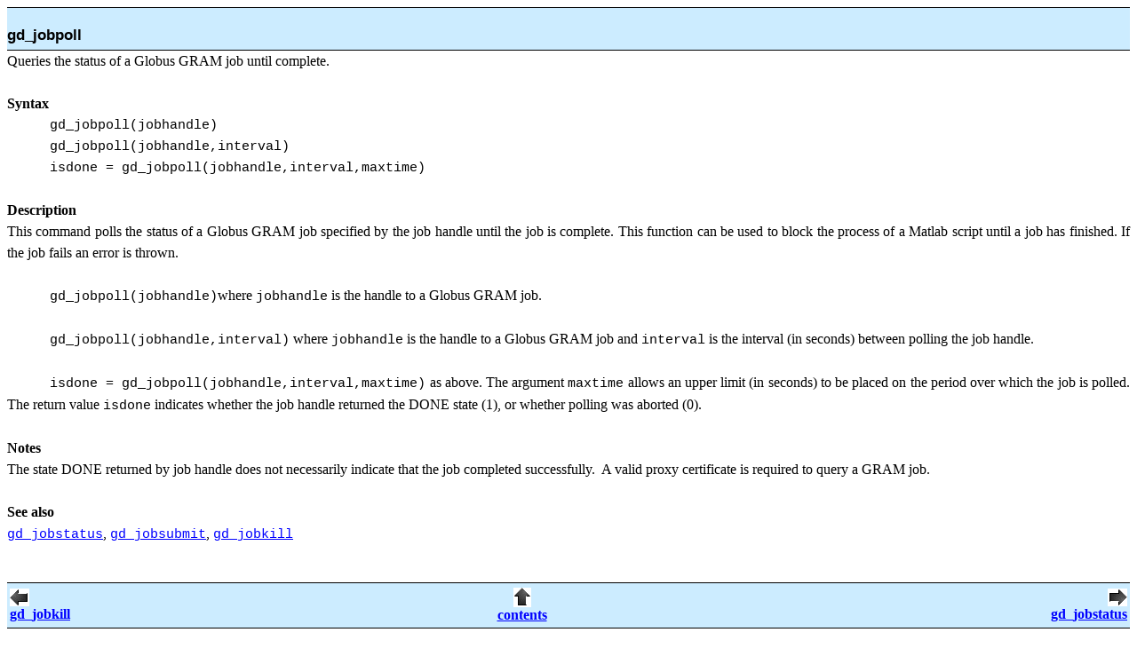

--- FILE ---
content_type: text/html; charset=utf-8
request_url: https://web-archive.southampton.ac.uk/www.geodise.org/documentation/html/gd_jobpoll.htm
body_size: 4632
content:
<?xml version="1.0" encoding="us-ascii"?>

<!DOCTYPE html PUBLIC "-//W3C//DTD XHTML 1.0 Transitional//EN"

    "http://www.w3.org/TR/xhtml1/DTD/xhtml1-transitional.dtd">

<html xmlns="http://www.w3.org/1999/xhtml">

<head>

<title>gd_jobpoll</title>

<link href="geodisemanual.css" rel="stylesheet" type="text/css" />

</head>

<body lang="EN-GB" link="blue" vlink="purple" xml:lang="EN-GB">

<div class="Section1">

<div style=

'border-top:solid windowtext 1.0pt;border-left:none;border-bottom:solid windowtext 1.0pt;border-right:none;padding:1.0pt 0cm 1.0pt 0cm;background:#CCECFF'>

<h3><a name="_Toc160277024" id="_Toc160277024">gd_jobpoll</a></h3>

</div>

<p class="MsoNormal">Queries the status of a Globus GRAM job until

complete.</p>

<p class="MsoNormal">&nbsp;</p>

<h4>Syntax</h4>

<p class="codesyntax">gd_jobpoll(jobhandle)</p>

<p class="codesyntax">gd_jobpoll(jobhandle,interval)</p>

<p class="codesyntax">isdone =

gd_jobpoll(jobhandle,interval,maxtime)</p>

<p class="codesyntax">&nbsp;</p>

<h4>Description</h4>

<p class="MsoNormal">This command polls the status of a Globus GRAM

job specified by the job handle until the job is complete. This

function can be used to block the process of a Matlab script until

a job has finished. If the job fails an error is thrown.</p>

<p class="MsoNormal"><code><span style=

'font-size:11.0pt'>&nbsp;</span></code></p>

<p class="NormalDescription"><span class="codeinline"><span style=

'font-size:11.0pt'>gd_jobpoll(jobhandle)</span></span>where

<span class="codeinline"><span style=

'font-size:11.0pt'>jobhandle</span></span> is the handle to a

Globus GRAM job.</p>

<p class="NormalDescription"><span class="codeinline"><span style=

'font-size:11.0pt'>&nbsp;</span></span></p>

<p class="NormalDescription"><span class="codeinline"><span style=

'font-size:11.0pt'>gd_jobpoll(jobhandle,interval)</span></span>

where <span class="codeinline"><span style=

'font-size:11.0pt'>jobhandle</span></span> is the handle to a

Globus GRAM job and <span class="codeinline"><span style=

'font-size:11.0pt'>interval</span></span> is the interval (in

seconds) between polling the job handle.</p>

<p class="NormalDescription"><span class="codeinline"><span style=

'font-size:11.0pt'>&nbsp;</span></span></p>

<p class="NormalDescription"><span class="codeinline"><span style=

'font-size:11.0pt'>isdone =

gd_jobpoll(jobhandle,interval,maxtime)</span></span> as above. The

argument <span class="codeinline"><span style=

'font-size:11.0pt'>maxtime</span></span> allows an upper limit (in

seconds) to be placed on the period over which the job is polled.

The return value <span class="codeinline"><span style=

'font-size:11.0pt'>isdone</span></span> indicates whether the job

handle returned the DONE state (1), or whether polling was aborted

(0).</p>

<p class="MsoNormal">&nbsp;</p>

<h4>Notes</h4>

<p class="MsoNormal">The state DONE returned by job handle does not

necessarily indicate that the job completed successfully.&nbsp; A

valid proxy certificate is required to query a GRAM job.</p>

<p class="MsoNormal">&nbsp;</p>

<h4>See also</h4>

<p class="codeHyperlinkpara"><span class=

"codeHyperlink"><span style='font-size: 11.0pt'><a href=

"gd_jobstatus.htm#_gd_jobstatus">gd_jobstatus</a></span></span>,

<span class="codeHyperlink"><span style='font-size:11.0pt'><a href=

"gd_jobsubmit.htm#_gd_jobsubmit">gd_jobsubmit</a></span></span>,

<span class="codeHyperlink"><span style='font-size:11.0pt'><a href=

"gd_jobkill.htm#_gd_jobkill">gd_jobkill</a></span></span></p>

<p class="MsoNormal">&nbsp;</p>

<br />

<div style=

'border-top:solid windowtext 1.0pt;border-left:none;border-bottom:solid windowtext 1.0pt;border-right:none;padding:1.0pt 0cm 1.0pt 0cm;background:#CCECFF'>

<table width="100%">

<tr>

<td align="left" valign="middle"><b><a href=

"gd_jobkill.htm"><img src="nav_bar/arrow_left.gif" alt="" /><br />

gd_jobkill</a></b></td>

<td align="center" valign="middle"><b><a href="index.htm"><img src=

"nav_bar/arrow_up.gif" alt="" /><br />

contents</a></b></td>

<td align="right" valign="middle"><b><a href=

"gd_jobstatus.htm"><img src="nav_bar/arrow_right.gif" alt=

"" /><br />

gd_jobstatus</a></b></td>

</tr>

</table>

</div>

<p align="center"><font size="-1">Copyright &copy; 2007, <a href=

"../../index.html">The Geodise Project</a>, University of

Southampton</font></p>

</div>

</body>

</html>



--- FILE ---
content_type: text/css
request_url: https://web-archive.southampton.ac.uk/www.geodise.org/documentation/html/geodisemanual.css
body_size: 13238
content:
<?xml version="1.0" encoding="us-ascii"?>

<!--

 /* Font Definitions */

 @font-face

        {font-family:Helvetica;

        panose-1:2 11 5 4 2 2 2 2 2 4;}

@font-face

        {font-family:Courier;

        panose-1:2 7 4 9 2 2 5 2 4 4;}

@font-face

        {font-family:"Tms Rmn";

        panose-1:2 2 6 3 4 5 5 2 3 4;}

@font-face

        {font-family:Helv;

        panose-1:2 11 6 4 2 2 2 3 2 4;}

@font-face

        {font-family:"New York";

        panose-1:2 4 5 3 6 5 6 2 3 4;}

@font-face

        {font-family:System;

        panose-1:0 0 0 0 0 0 0 0 0 0;}

@font-face

        {font-family:Wingdings;

        panose-1:5 0 0 0 0 0 0 0 0 0;}

@font-face

        {font-family:"MS Mincho";

        panose-1:2 2 6 9 4 2 5 8 3 4;}

@font-face

        {font-family:Batang;

        panose-1:2 3 6 0 0 1 1 1 1 1;}

@font-face

        {font-family:SimSun;

        panose-1:2 1 6 0 3 1 1 1 1 1;}

@font-face

        {font-family:PMingLiU;

        panose-1:2 1 6 1 0 1 1 1 1 1;}

@font-face

        {font-family:"MS Gothic";

        panose-1:2 11 6 9 7 2 5 8 2 4;}

@font-face

        {font-family:Dotum;

        panose-1:2 11 6 0 0 1 1 1 1 1;}

@font-face

        {font-family:SimHei;

        panose-1:2 1 6 0 3 1 1 1 1 1;}

@font-face

        {font-family:MingLiU;

        panose-1:2 1 6 9 0 1 1 1 1 1;}

@font-face

        {font-family:Mincho;

        panose-1:2 2 6 9 4 3 5 8 3 5;}

@font-face

        {font-family:Gulim;

        panose-1:2 11 6 0 0 1 1 1 1 1;}

@font-face

        {font-family:Century;

        panose-1:2 4 6 3 5 7 5 2 3 3;}

@font-face

        {font-family:"Angsana New";

        panose-1:2 2 6 3 5 4 5 2 3 4;}

@font-face

        {font-family:"Cordia New";

        panose-1:2 11 3 4 2 2 2 2 2 4;}

@font-face

        {font-family:Mangal;

        panose-1:0 0 4 0 0 0 0 0 0 0;}

@font-face

        {font-family:Latha;

        panose-1:2 0 4 0 0 0 0 0 0 0;}

@font-face

        {font-family:Sylfaen;

        panose-1:1 10 5 2 5 3 6 3 3 3;}

@font-face

        {font-family:Vrinda;

        panose-1:0 0 4 0 0 0 0 0 0 0;}

@font-face

        {font-family:Raavi;

        panose-1:2 0 5 0 0 0 0 0 0 0;}

@font-face

        {font-family:Shruti;

        panose-1:2 0 5 0 0 0 0 0 0 0;}

@font-face

        {font-family:Sendnya;

        panose-1:0 0 4 0 0 0 0 0 0 0;}

@font-face

        {font-family:Gautami;

        panose-1:2 0 5 0 0 0 0 0 0 0;}

@font-face

        {font-family:Tunga;

        panose-1:0 0 4 0 0 0 0 0 0 0;}

@font-face

        {font-family:"Estrangelo Edessa";

        panose-1:0 0 0 0 0 0 0 0 0 0;}

@font-face

        {font-family:Kartika;

        panose-1:1 1 1 0 1 1 1 1 1 1;}

@font-face

        {font-family:"Arial Unicode MS";

        panose-1:2 11 6 4 2 2 2 2 2 4;}

@font-face

        {font-family:Times;

        panose-1:0 0 0 0 0 0 0 0 0 0;}

@font-face

        {font-family:Tahoma;

        panose-1:2 11 6 4 3 5 4 4 2 4;}

@font-face

        {font-family:"\@Batang";

        panose-1:0 0 0 0 0 0 0 0 0 0;}

 /* Style Definitions */

 p.MsoNormal, li.MsoNormal, div.MsoNormal

        {margin:0cm;

        margin-bottom:.0001pt;

        text-align:justify;

        line-height:18.0pt;

        font-size:12.0pt;

        font-family:"Times New Roman";}

h1

        {margin-top:12.0pt;

        margin-right:0cm;

        margin-bottom:3.0pt;

        margin-left:0cm;

        text-align:justify;

        line-height:18.0pt;

        page-break-after:avoid;

        font-size:16.0pt;

        font-family:Arial;

        font-weight:bold;}

h2

        {margin-top:12.0pt;

        margin-right:0cm;

        margin-bottom:3.0pt;

        margin-left:0cm;

        text-align:justify;

        line-height:18.0pt;

        page-break-after:avoid;

        font-size:14.0pt;

        font-family:Arial;

        font-weight:bold;}

h3

        {margin-top:12.0pt;

        margin-right:0cm;

        margin-bottom:3.0pt;

        margin-left:0cm;

        text-align:justify;

        line-height:18.0pt;

        page-break-before:"";

        page-break-after:avoid;

        background:#CCECFF;

        border:none;

        padding:0cm;

        font-size:13.0pt;

        font-family:Arial;

        font-weight:bold;}

h4

        {margin:0cm;

        margin-bottom:.0001pt;

        line-height:18.0pt;

        page-break-after:avoid;

        font-size:12.0pt;

        font-family:"Times New Roman";

        font-weight:bold;}

h5

        {margin-top:12.0pt;

        margin-right:0cm;

        margin-bottom:3.0pt;

        margin-left:0cm;

        text-align:justify;

        line-height:18.0pt;

        font-size:11.0pt;

        font-family:Arial;

        font-weight:bold;}

h6

        {margin-top:12.0pt;

        margin-right:0cm;

        margin-bottom:3.0pt;

        margin-left:0cm;

        text-align:justify;

        line-height:18.0pt;

        font-size:11.0pt;

        font-family:"Times New Roman";

        font-weight:bold;}

p.MsoHeading7, li.MsoHeading7, div.MsoHeading7

        {margin-top:12.0pt;

        margin-right:0cm;

        margin-bottom:3.0pt;

        margin-left:0cm;

        text-align:justify;

        line-height:18.0pt;

        font-size:12.0pt;

        font-family:"Times New Roman";}

p.MsoHeading8, li.MsoHeading8, div.MsoHeading8

        {margin-top:12.0pt;

        margin-right:0cm;

        margin-bottom:3.0pt;

        margin-left:0cm;

        text-align:justify;

        line-height:18.0pt;

        font-size:12.0pt;

        font-family:"Times New Roman";

        font-style:italic;}

p.MsoHeading9, li.MsoHeading9, div.MsoHeading9

        {margin-top:12.0pt;

        margin-right:0cm;

        margin-bottom:3.0pt;

        margin-left:0cm;

        text-align:justify;

        line-height:18.0pt;

        font-size:11.0pt;

        font-family:Arial;}

p.MsoToc1, li.MsoToc1, div.MsoToc1

        {margin:0cm;

        margin-bottom:.0001pt;

        text-align:justify;

        line-height:18.0pt;

        font-size:12.0pt;

        font-family:"Times New Roman";}

p.MsoToc2, li.MsoToc2, div.MsoToc2

        {margin-top:0cm;

        margin-right:0cm;

        margin-bottom:0cm;

        margin-left:12.0pt;

        margin-bottom:.0001pt;

        text-align:justify;

        line-height:18.0pt;

        font-size:12.0pt;

        font-family:"Times New Roman";}

p.MsoToc3, li.MsoToc3, div.MsoToc3

        {margin-top:0cm;

        margin-right:0cm;

        margin-bottom:0cm;

        margin-left:24.0pt;

        margin-bottom:.0001pt;

        text-align:justify;

        line-height:18.0pt;

        font-size:12.0pt;

        font-family:"Times New Roman";}

p.MsoFootnoteText, li.MsoFootnoteText, div.MsoFootnoteText

        {margin:0cm;

        margin-bottom:.0001pt;

        text-align:justify;

        line-height:18.0pt;

        font-size:10.0pt;

        font-family:"Times New Roman";}

p.MsoCommentText, li.MsoCommentText, div.MsoCommentText

        {margin:0cm;

        margin-bottom:.0001pt;

        text-align:justify;

        line-height:18.0pt;

        font-size:10.0pt;

        font-family:"Times New Roman";}

p.MsoHeader, li.MsoHeader, div.MsoHeader

        {margin:0cm;

        margin-bottom:.0001pt;

        text-align:justify;

        line-height:18.0pt;

        font-size:12.0pt;

        font-family:"Times New Roman";}

p.MsoFooter, li.MsoFooter, div.MsoFooter

        {margin:0cm;

        margin-bottom:.0001pt;

        text-align:justify;

        line-height:18.0pt;

        font-size:12.0pt;

        font-family:"Times New Roman";}

p.MsoCaption, li.MsoCaption, div.MsoCaption

        {margin:0cm;

        margin-bottom:.0001pt;

        text-align:center;

        line-height:18.0pt;

        font-size:10.0pt;

        font-family:"Times New Roman";

        font-weight:bold;}

span.MsoFootnoteReference

        {vertical-align:super;}

p.MsoTitle, li.MsoTitle, div.MsoTitle

        {margin-top:12.0pt;

        margin-right:0cm;

        margin-bottom:3.0pt;

        margin-left:0cm;

        text-align:right;

        font-size:36.0pt;

        font-family:Arial;

        font-weight:bold;}

a:link, span.MsoHyperlink

        {color:blue;

        text-decoration:underline;}

a:visited, span.MsoHyperlinkFollowed

        {color:purple;

        text-decoration:underline;}

p.MsoDocumentMap, li.MsoDocumentMap, div.MsoDocumentMap

        {margin:0cm;

        margin-bottom:.0001pt;

        text-align:justify;

        line-height:18.0pt;

        background:navy;

        font-size:10.0pt;

        font-family:Tahoma;}

p.MsoPlainText, li.MsoPlainText, div.MsoPlainText

        {margin:0cm;

        margin-bottom:.0001pt;

        line-height:normal;

        font-size:10.0pt;

        font-family:"Courier New";}

p

        {margin-right:0cm;

        margin-left:0cm;

        line-height:18.0pt;

        font-size:12.0pt;

        font-family:"Times New Roman";}

code

        {font-family:"Courier New";}

p.MsoCommentSubject, li.MsoCommentSubject, div.MsoCommentSubject

        {margin:0cm;

        margin-bottom:.0001pt;

        text-align:justify;

        line-height:18.0pt;

        font-size:10.0pt;

        font-family:"Times New Roman";

        font-weight:bold;}

p.MsoAcetate, li.MsoAcetate, div.MsoAcetate

        {margin:0cm;

        margin-bottom:.0001pt;

        text-align:justify;

        line-height:18.0pt;

        font-size:8.0pt;

        font-family:Tahoma;}

p.codeoutput, li.codeoutput, div.codeoutput

        {margin-top:0cm;

        margin-right:8.5pt;

        margin-bottom:0cm;

        margin-left:42.55pt;

        margin-bottom:.0001pt;

        line-height:18.0pt;

        page-break-after:avoid;

        background:#F3F3F3;

        border:none;

        padding:0cm;

        font-size:10.0pt;

        font-family:"Courier New";}

span.codeoutputChar

        {font-family:"Courier New";}

span.codeinline

        {font-family:"Courier New";}

p.codesyntax, li.codesyntax, div.codesyntax

        {margin:0cm;

        margin-bottom:.0001pt;

        text-indent:36.0pt;

        line-height:18.0pt;

        font-size:11.0pt;

        font-family:"Courier New";}

p.code, li.code, div.code

        {margin-top:0cm;

        margin-right:0cm;

        margin-bottom:0cm;

        margin-left:36.85pt;

        margin-bottom:.0001pt;

        text-align:justify;

        line-height:18.0pt;

        font-size:10.0pt;

        font-family:"Courier New";}

span.codeHyperlink

        {font-family:"Courier New";

        color:blue;

        text-decoration:underline;}

p.codeHyperlinkpara, li.codeHyperlinkpara, div.codeHyperlinkpara

        {margin:0cm;

        margin-bottom:.0001pt;

        line-height:18.0pt;

        font-size:12.0pt;

        font-family:"Times New Roman";}

p.NormalLeft, li.NormalLeft, div.NormalLeft

        {margin:0cm;

        margin-bottom:.0001pt;

        line-height:18.0pt;

        font-size:12.0pt;

        font-family:"Times New Roman";}

p.NormalDescription, li.NormalDescription, div.NormalDescription

        {margin:0cm;

        margin-bottom:.0001pt;

        text-align:justify;

        text-indent:36.0pt;

        line-height:18.0pt;

        font-size:12.0pt;

        font-family:"Times New Roman";}

p.codeexample, li.codeexample, div.codeexample

        {margin-top:0cm;

        margin-right:0cm;

        margin-bottom:0cm;

        margin-left:36.0pt;

        margin-bottom:.0001pt;

        line-height:18.0pt;

        font-size:10.0pt;

        font-family:"Courier New";}

span.codeexampleChar

        {font-family:"Courier New";}

span.codesyntaxChar

        {font-family:"Courier New";}

ins

        {text-decoration:none;}

span.msoIns

        {text-decoration:underline;}

span.msoDel

        {text-decoration:line-through;

        color:red;}

 /* Page Definitions */

 @page Section1

        {size:595.3pt 841.9pt;

        margin:72.0pt 89.85pt 72.0pt 89.85pt;}

div.Section1

        {page:Section1;}

 /* List Definitions */

 ol

        {margin-bottom:0cm;}

ul

        {margin-bottom:0cm;}

-->

<!DOCTYPE html PUBLIC "-//W3C//DTD XHTML 1.0 Strict//EN"

    "http://www.w3.org/TR/xhtml1/DTD/xhtml1-strict.dtd">

<html xmlns="http://www.w3.org/1999/xhtml">

<head>

<title></title>

</head>

<body>

</body>

</html>

